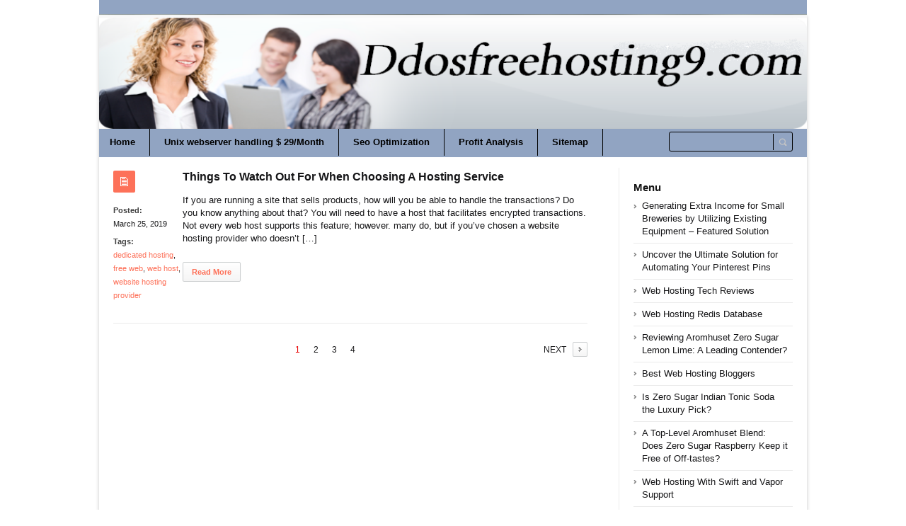

--- FILE ---
content_type: text/html; charset=UTF-8
request_url: https://ddosfreehosting9.com/tag/website-hosting-provider/
body_size: 29070
content:
<!DOCTYPE html>
<html xmlns="http://www.w3.org/1999/xhtml" lang="en-US">
<head>
	<meta http-equiv="Content-Type" content="text/html; charset=utf-8"/>
	
    <meta name="viewport" content="width=device-width, initial-scale=1, maximum-scale=1">
	
<!--[if IE]>
<meta http-equiv="X-UA-Compatible" content="IE=edge,chrome=1">
<![endif]-->
	<!--[if lt IE 9]>
	<script type="text/javascript" src="https://ddosfreehosting9.com/wp-content/themes/socrates4.05/js/plugins/html5.js"></script>
	<![endif]-->

	
	
	<script type="text/javascript">
		var path = 'https://ddosfreehosting9.com/wp-content/themes/socrates4.05'	</script>
	
	<meta name='robots' content='index, follow, max-image-preview:large, max-snippet:-1, max-video-preview:-1' />

	<!-- This site is optimized with the Yoast SEO plugin v26.7 - https://yoast.com/wordpress/plugins/seo/ -->
	<title>website hosting provider Archives - Ddosfreehosting9</title>
	<link rel="canonical" href="https://ddosfreehosting9.com/tag/website-hosting-provider/" />
	<link rel="next" href="https://ddosfreehosting9.com/tag/website-hosting-provider/page/2/" />
	<meta property="og:locale" content="en_US" />
	<meta property="og:type" content="article" />
	<meta property="og:title" content="website hosting provider Archives - Ddosfreehosting9" />
	<meta property="og:url" content="https://ddosfreehosting9.com/tag/website-hosting-provider/" />
	<meta property="og:site_name" content="Ddosfreehosting9" />
	<meta name="twitter:card" content="summary_large_image" />
	<script type="application/ld+json" class="yoast-schema-graph">{"@context":"https://schema.org","@graph":[{"@type":"CollectionPage","@id":"https://ddosfreehosting9.com/tag/website-hosting-provider/","url":"https://ddosfreehosting9.com/tag/website-hosting-provider/","name":"website hosting provider Archives - Ddosfreehosting9","isPartOf":{"@id":"https://ddosfreehosting9.com/#website"},"breadcrumb":{"@id":"https://ddosfreehosting9.com/tag/website-hosting-provider/#breadcrumb"},"inLanguage":"en-US"},{"@type":"BreadcrumbList","@id":"https://ddosfreehosting9.com/tag/website-hosting-provider/#breadcrumb","itemListElement":[{"@type":"ListItem","position":1,"name":"Home","item":"https://ddosfreehosting9.com/"},{"@type":"ListItem","position":2,"name":"website hosting provider"}]},{"@type":"WebSite","@id":"https://ddosfreehosting9.com/#website","url":"https://ddosfreehosting9.com/","name":"Ddosfreehosting9","description":"Ddosfreehosting9.com","potentialAction":[{"@type":"SearchAction","target":{"@type":"EntryPoint","urlTemplate":"https://ddosfreehosting9.com/?s={search_term_string}"},"query-input":{"@type":"PropertyValueSpecification","valueRequired":true,"valueName":"search_term_string"}}],"inLanguage":"en-US"}]}</script>
	<!-- / Yoast SEO plugin. -->


<link rel="alternate" type="application/rss+xml" title="Ddosfreehosting9 &raquo; Feed" href="https://ddosfreehosting9.com/feed/" />
<link rel="alternate" type="application/rss+xml" title="Ddosfreehosting9 &raquo; Comments Feed" href="https://ddosfreehosting9.com/comments/feed/" />
<link rel="alternate" type="application/rss+xml" title="Ddosfreehosting9 &raquo; website hosting provider Tag Feed" href="https://ddosfreehosting9.com/tag/website-hosting-provider/feed/" />
<style id='wp-img-auto-sizes-contain-inline-css' type='text/css'>
img:is([sizes=auto i],[sizes^="auto," i]){contain-intrinsic-size:3000px 1500px}
/*# sourceURL=wp-img-auto-sizes-contain-inline-css */
</style>
<style id='wp-emoji-styles-inline-css' type='text/css'>

	img.wp-smiley, img.emoji {
		display: inline !important;
		border: none !important;
		box-shadow: none !important;
		height: 1em !important;
		width: 1em !important;
		margin: 0 0.07em !important;
		vertical-align: -0.1em !important;
		background: none !important;
		padding: 0 !important;
	}
/*# sourceURL=wp-emoji-styles-inline-css */
</style>
<style id='wp-block-library-inline-css' type='text/css'>
:root{--wp-block-synced-color:#7a00df;--wp-block-synced-color--rgb:122,0,223;--wp-bound-block-color:var(--wp-block-synced-color);--wp-editor-canvas-background:#ddd;--wp-admin-theme-color:#007cba;--wp-admin-theme-color--rgb:0,124,186;--wp-admin-theme-color-darker-10:#006ba1;--wp-admin-theme-color-darker-10--rgb:0,107,160.5;--wp-admin-theme-color-darker-20:#005a87;--wp-admin-theme-color-darker-20--rgb:0,90,135;--wp-admin-border-width-focus:2px}@media (min-resolution:192dpi){:root{--wp-admin-border-width-focus:1.5px}}.wp-element-button{cursor:pointer}:root .has-very-light-gray-background-color{background-color:#eee}:root .has-very-dark-gray-background-color{background-color:#313131}:root .has-very-light-gray-color{color:#eee}:root .has-very-dark-gray-color{color:#313131}:root .has-vivid-green-cyan-to-vivid-cyan-blue-gradient-background{background:linear-gradient(135deg,#00d084,#0693e3)}:root .has-purple-crush-gradient-background{background:linear-gradient(135deg,#34e2e4,#4721fb 50%,#ab1dfe)}:root .has-hazy-dawn-gradient-background{background:linear-gradient(135deg,#faaca8,#dad0ec)}:root .has-subdued-olive-gradient-background{background:linear-gradient(135deg,#fafae1,#67a671)}:root .has-atomic-cream-gradient-background{background:linear-gradient(135deg,#fdd79a,#004a59)}:root .has-nightshade-gradient-background{background:linear-gradient(135deg,#330968,#31cdcf)}:root .has-midnight-gradient-background{background:linear-gradient(135deg,#020381,#2874fc)}:root{--wp--preset--font-size--normal:16px;--wp--preset--font-size--huge:42px}.has-regular-font-size{font-size:1em}.has-larger-font-size{font-size:2.625em}.has-normal-font-size{font-size:var(--wp--preset--font-size--normal)}.has-huge-font-size{font-size:var(--wp--preset--font-size--huge)}.has-text-align-center{text-align:center}.has-text-align-left{text-align:left}.has-text-align-right{text-align:right}.has-fit-text{white-space:nowrap!important}#end-resizable-editor-section{display:none}.aligncenter{clear:both}.items-justified-left{justify-content:flex-start}.items-justified-center{justify-content:center}.items-justified-right{justify-content:flex-end}.items-justified-space-between{justify-content:space-between}.screen-reader-text{border:0;clip-path:inset(50%);height:1px;margin:-1px;overflow:hidden;padding:0;position:absolute;width:1px;word-wrap:normal!important}.screen-reader-text:focus{background-color:#ddd;clip-path:none;color:#444;display:block;font-size:1em;height:auto;left:5px;line-height:normal;padding:15px 23px 14px;text-decoration:none;top:5px;width:auto;z-index:100000}html :where(.has-border-color){border-style:solid}html :where([style*=border-top-color]){border-top-style:solid}html :where([style*=border-right-color]){border-right-style:solid}html :where([style*=border-bottom-color]){border-bottom-style:solid}html :where([style*=border-left-color]){border-left-style:solid}html :where([style*=border-width]){border-style:solid}html :where([style*=border-top-width]){border-top-style:solid}html :where([style*=border-right-width]){border-right-style:solid}html :where([style*=border-bottom-width]){border-bottom-style:solid}html :where([style*=border-left-width]){border-left-style:solid}html :where(img[class*=wp-image-]){height:auto;max-width:100%}:where(figure){margin:0 0 1em}html :where(.is-position-sticky){--wp-admin--admin-bar--position-offset:var(--wp-admin--admin-bar--height,0px)}@media screen and (max-width:600px){html :where(.is-position-sticky){--wp-admin--admin-bar--position-offset:0px}}
/*wp_block_styles_on_demand_placeholder:696c379865747*/
/*# sourceURL=wp-block-library-inline-css */
</style>
<style id='classic-theme-styles-inline-css' type='text/css'>
/*! This file is auto-generated */
.wp-block-button__link{color:#fff;background-color:#32373c;border-radius:9999px;box-shadow:none;text-decoration:none;padding:calc(.667em + 2px) calc(1.333em + 2px);font-size:1.125em}.wp-block-file__button{background:#32373c;color:#fff;text-decoration:none}
/*# sourceURL=/wp-includes/css/classic-themes.min.css */
</style>
<link rel='stylesheet' id='contact-form-7-css' href='https://ddosfreehosting9.com/wp-content/plugins/contact-form-7/includes/css/styles.css?ver=6.1.4' type='text/css' media='all' />
<link rel='stylesheet' id='stylesheet-css' href='https://ddosfreehosting9.com/wp-content/themes/socrates4.05/style.css?ver=1' type='text/css' media='all' />
<link rel='stylesheet' id='custom_style-css' href='https://ddosfreehosting9.com/wp-content/themes/socrates4.05/functions/custom-css-main.php?ver=1.0.0' type='text/css' media='screen' />
<script type="text/javascript" src="https://ddosfreehosting9.com/wp-includes/js/jquery/jquery.min.js?ver=3.7.1" id="jquery-core-js"></script>
<script type="text/javascript" src="https://ddosfreehosting9.com/wp-includes/js/jquery/jquery-migrate.min.js?ver=3.4.1" id="jquery-migrate-js"></script>
<script type="text/javascript" src="https://ddosfreehosting9.com/wp-content/themes/socrates4.05/js/plugins.js?ver=6.9" id="plugins-js"></script>
<script type="text/javascript" src="https://ddosfreehosting9.com/wp-content/themes/socrates4.05/js/main.js?ver=6.9" id="main-js"></script>
<script type="text/javascript" src="https://ddosfreehosting9.com/wp-content/themes/socrates4.05/js/jquery.cookies.min.js?ver=6.9" id="jquery_cookies-js"></script>
<link rel="https://api.w.org/" href="https://ddosfreehosting9.com/wp-json/" /><link rel="alternate" title="JSON" type="application/json" href="https://ddosfreehosting9.com/wp-json/wp/v2/tags/106" /><link rel="EditURI" type="application/rsd+xml" title="RSD" href="https://ddosfreehosting9.com/xmlrpc.php?rsd" />
<meta name="generator" content="WordPress 6.9" />
<link rel="icon" href="https://ddosfreehosting9.com/wp-content/uploads/2017/11/CHART1.png" sizes="32x32" />
<link rel="icon" href="https://ddosfreehosting9.com/wp-content/uploads/2017/11/CHART1.png" sizes="192x192" />
<link rel="apple-touch-icon" href="https://ddosfreehosting9.com/wp-content/uploads/2017/11/CHART1.png" />
<meta name="msapplication-TileImage" content="https://ddosfreehosting9.com/wp-content/uploads/2017/11/CHART1.png" />

    <style type="text/css">
		    </style>
	</head>
<body class="custom-background theme_layout_boxed theme_peach">

		<!-- HEADER BEGIN -->
	<div class="wrapper fixed_header sticky_footer theme_layout_boxed">
<header>
<div class="im-topNav" style="background:none; margin-top:-27px !important; margin-bottom:12px !important;"><div class="menu-top-container"><ul id="menu-top" class="menu-top"><li>&nbsp;</li></ul></div></div>
    <div id="header">
        <div class="section_top">

			
			<div class="inner">
				<a href="https://ddosfreehosting9.com"><div class="header_background"></div></a>
			</div>
        </div>

        <div class="section_bottom">
			<div class="menu_inner"></div>
			<div class="inner">
				<nav class="main_menu">
					<ul><li id="menu-item-176" class="menu-item menu-item-type-custom menu-item-object-custom menu-item-home menu-item-176"><a href="https://ddosfreehosting9.com/">Home</a></li>
<li id="menu-item-765" class="menu-item menu-item-type-custom menu-item-object-custom menu-item-765"><a target="_blank" href="https://gertgambell.net/plc">Unix webserver handling $ 29/Month</a></li>
<li id="menu-item-843" class="menu-item menu-item-type-custom menu-item-object-custom menu-item-843"><a href="https://seoengineoptimizations.com/">Seo Optimization</a></li>
<li id="menu-item-1977" class="menu-item menu-item-type-post_type menu-item-object-page menu-item-1977"><a href="https://ddosfreehosting9.com/prosper-profit-analysis-from-a-member-since-4-years/">Profit Analysis</a></li>
<li id="menu-item-29" class="menu-item menu-item-type-post_type menu-item-object-page menu-item-29"><a href="https://ddosfreehosting9.com/sitemap/">Sitemap</a></li>
</ul>				</nav>

								<div class="block_header_search">
						<div class="form">
								<form method="get" id="searchform" action="https://ddosfreehosting9.com/">
                
		<div class="field"><input name="s" id="mod_search_searchword" maxlength="20" class="inputbox w_def_text" type="text" size="20" title="Search"  onblur="if(this.value=='') this.value='Search...';" onfocus="if(this.value=='Search...') this.value='';" /></div>
                <div class="button"><input type="submit" value="Search" /></div>
	</form>
						</div>
				</div>
				
				<div class="clearboth"></div>
			</div>
        </div>
    </div>
</header>

		<!-- HEADER END --> 
<!-- CONTENT BEGIN -->
<div id="content" class="right_sidebar">
    <div class="general_content">       
    
        <div class="inner">
            <div class="main_content">
                <div class="block_blog_1">
                    
                                                <article class="default">
                                <div class="info">
                                    <div class="icon"></div>
                                    <p><b>Posted:</b><br>March 25, 2019</p>
                                    
                                                                                <p><b>Tags:</b><br><a href="https://ddosfreehosting9.com/tag/dedicated-hosting/">dedicated hosting</a>, <a href="https://ddosfreehosting9.com/tag/free-web/">free web</a>, <a href="https://ddosfreehosting9.com/tag/web-host/">web host</a>, <a href="https://ddosfreehosting9.com/tag/website-hosting-provider/">website hosting provider</a></p>
                                                                            
                                        <p></p>
                                                                    </div>

                                <div class="content">
                                                                        
                                    
                                    <h3 class="tag-list"><a href="https://ddosfreehosting9.com/webhosting/things-to-watch-out-for-when-choosing-a-hosting-service-2/">Things To Watch Out For When Choosing A Hosting Service</a></h3>
                                                                        <div class="text">
                                        <p>If you are running a site that sells products, how will you be able to handle the transactions? Do you know anything about that? You will need to have a host that facilitates encrypted transactions. Not every web host supports this feature; however. many do, but if you&#8217;ve chosen a website hosting provider who doesn&#8217;t [&hellip;]</p>
                                       
                                    </div>
                                    <div class="button"><a href="https://ddosfreehosting9.com/webhosting/things-to-watch-out-for-when-choosing-a-hosting-service-2/" class="general_button">Read More</a></div>
                                </div>

                                <div class="clearboth"></div>
                            </article>
                                    </div>

                
                <div class="line_1" style="margin:23px 0px;"></div>
                					
									
															
				<div class="block_pagination_1">					
																
				<span aria-current="page" class="page-numbers current">1</span>
<a class="page-numbers" href="/tag/website-hosting-provider/?page=2">2</a>
<a class="page-numbers" href="/tag/website-hosting-provider/?page=3">3</a>
<a class="page-numbers" href="/tag/website-hosting-provider/?page=4">4</a>
<a class="next page-numbers" href="/tag/website-hosting-provider/?page=2">NEXT</a>						
				<div class="clearboth"></div>					
				</div>                				
				                
            </div>
            <div class="sidebar">
    <aside><div id="block-4" class="column widget_block"><ins data-revive-zoneid="24" data-revive-id="a44d52551e01cc2775645574899f6db8"></ins>
<script async src="//adserver.postboxen.com/www/delivery/asyncjs.php"></script></div></aside>
		<aside><div id="recent-posts-2" class="column widget_recent_entries">
		<h3>Menu</h3>
		<ul>
											<li>
					<a href="https://ddosfreehosting9.com/internet/generating-extra-income-for-small-breweries-by-utilizing-existing-equipment-featured-solution/">Generating Extra Income for Small Breweries by Utilizing Existing Equipment &#8211; Featured Solution</a>
									</li>
											<li>
					<a href="https://ddosfreehosting9.com/seo/uncover-the-ultimate-solution-for-automating-your-pinterest-pins/">Uncover the Ultimate Solution for Automating Your Pinterest Pins</a>
									</li>
											<li>
					<a href="https://ddosfreehosting9.com/uncategorized/web-hosting-tech-reviews/">Web Hosting Tech Reviews</a>
									</li>
											<li>
					<a href="https://ddosfreehosting9.com/uncategorized/web-hosting-redis-database/">Web Hosting Redis Database</a>
									</li>
											<li>
					<a href="https://ddosfreehosting9.com/amazon-uk-tips/reviewing-aromhuset-zero-sugar-lemon-lime-a-leading-contender/">Reviewing Aromhuset Zero Sugar Lemon Lime: A Leading Contender?</a>
									</li>
											<li>
					<a href="https://ddosfreehosting9.com/uncategorized/best-web-hosting-bloggers/">Best Web Hosting Bloggers</a>
									</li>
											<li>
					<a href="https://ddosfreehosting9.com/amazon-uk-tips/is-zero-sugar-indian-tonic-soda-the-luxury-pick/">Is Zero Sugar Indian Tonic Soda the Luxury Pick?</a>
									</li>
											<li>
					<a href="https://ddosfreehosting9.com/amazon-uk-tips/a-top-level-aromhuset-blend-does-zero-sugar-raspberry-keep-it-free-of-off-tastes/">A Top-Level Aromhuset Blend: Does Zero Sugar Raspberry Keep it Free of Off-tastes?</a>
									</li>
											<li>
					<a href="https://ddosfreehosting9.com/uncategorized/web-hosting-with-swift-and-vapor-support/">Web Hosting With Swift and Vapor Support</a>
									</li>
											<li>
					<a href="https://ddosfreehosting9.com/amazon-ca-tips/unlocking-the-hottest-trends-in-alcohol-free-spirit-in-the-uk-make-a-move/">Unlocking the hottest trends in alcohol-free spirit in the UK Make a Move!</a>
									</li>
											<li>
					<a href="https://ddosfreehosting9.com/amazon-uk-tips/aromhuset-natural-liquid-stevia-drops-50ml-100-natural-sugar-free-zero-calorie-drinkable-flavoured-sweetener-for-diet-and-keto-diets-vegan-diabetic-and-more-simply-hover-over-the-image-to-zoom-i/">Aromhuset Natural Liquid Stevia Drops 50ml 100% natural, sugar Free, Zero Calorie, Drinkable Flavoured Sweetener for Diet and Keto diets, Vegan, Diabetic and more. Simply hover over the image to zoom in</a>
									</li>
											<li>
					<a href="https://ddosfreehosting9.com/amazon-uk-tips/zero-candy-cubes-review-a-premium-quality-fizz-that-is-free-of-off-taste/">Zero Candy Cubes Review: A Premium-Quality Fizz that is Free of Off-Taste?</a>
									</li>
											<li>
					<a href="https://ddosfreehosting9.com/amazon-uk-tips/exploring-the-tantalizing-flavor-and-aroma-of-aromhuset-absolute-strawberry-soda-syrup-concentrate/">Exploring the tantalizing flavor and aroma of Aromhuset Absolute Strawberry Soda Syrup Concentrate</a>
									</li>
											<li>
					<a href="https://ddosfreehosting9.com/amazon-uk-tips/refreshing-delight-is-now-available-with-aromhusets-zero-sugar-orange-soda-syrup-concentrate-this-is-a-limited-time-offer-for-irresistible-flavour-and-healthier-sips-you-can-get-yours-today/">Refreshing Delight is now available with Aromhuset&#8217;s Zero Sugar Orange Soda Syrup Concentrate! This is a limited-time offer for Irresistible flavour and healthier sips You can get yours today!</a>
									</li>
											<li>
					<a href="https://ddosfreehosting9.com/amazon-uk-tips/its-time-to-introduce-the-aromhuset-zero-sugar-indian-soda-concentrate/">It&#8217;s time to introduce the Aromhuset Zero Sugar Indian Soda Concentrate</a>
									</li>
											<li>
					<a href="https://ddosfreehosting9.com/amazon-ca-tips/welcome-to-the-world-of-alcohol-free-mixology/">Welcome to the &#8220;World of Alcohol Free&#8221; Mixology.</a>
									</li>
											<li>
					<a href="https://ddosfreehosting9.com/amazon-uk-tips/this-is-the-aromhuset-zero-sugar-indian-tonic-syrup/">This is the Aromhuset Zero-Sugar Indian Tonic Syrup</a>
									</li>
											<li>
					<a href="https://ddosfreehosting9.com/amazon-uk-tips/you-can-unleash-your-taste-buds-with-aromhuset-zero-sugar-soda-explosion-fruit-syrup/">You can unleash your taste buds with Aromhuset Zero Sugar Soda Explosion Fruit Syrup</a>
									</li>
											<li>
					<a href="https://ddosfreehosting9.com/amazon-ca-tips/the-rise-of-alcohol-free-spirits-also-known-as-the-rise-of-alcohol-free/">The rise of alcohol-free spirits, also known as the &#8220;Rise of Alcohol-Free</a>
									</li>
											<li>
					<a href="https://ddosfreehosting9.com/uncategorized/web-hosting-for-progressive-web-apps/">Web Hosting for Progressive Web Apps</a>
									</li>
					</ul>

		</div></aside><aside><div id="block-5" class="column widget_block"><ul class="wp-block-page-list"><li class="wp-block-pages-list__item"><a class="wp-block-pages-list__item__link" href="https://ddosfreehosting9.com/%ef%bb%bfa-comprehensive-overview-of-ivw-videomaker/">﻿A Comprehensive Overview of IVW-videomaker</a></li><li class="wp-block-pages-list__item"><a class="wp-block-pages-list__item__link" href="https://ddosfreehosting9.com/privacy/">Privacy</a></li><li class="wp-block-pages-list__item"><a class="wp-block-pages-list__item__link" href="https://ddosfreehosting9.com/prosper-profit-analysis-from-a-member-since-4-years/">Prosper Profit Analysis From A member since 4 Years</a></li><li class="wp-block-pages-list__item"><a class="wp-block-pages-list__item__link" href="https://ddosfreehosting9.com/sitemap/">Sitemap</a></li><li class="wp-block-pages-list__item"><a class="wp-block-pages-list__item__link" href="https://ddosfreehosting9.com/what-is-thedomainsnooper-from-thedomainsnooper-com/">What is TheDomainSnooper from thedomainsnooper.com?</a></li></ul></div></aside></div>            <div class="clearboth"></div>
        </div>
    </div>
</div>
<!-- CONTENT END -->
		<!-- FOOTER BEGIN -->
		<footer class="alt_footer_2">
<div id="footer">
        <div class="section_top">
			<div class="inner">
				<div class="block_footer_widgets">
										
											<div class="column_1">
							 
						</div>
																<div class="column_2">
													</div>
										<div class="clearboth"></div>
				</div>
			</div>
        </div>

        <div class="section_bottom">
                <div class="inner">
                        <nav class="footer_main_menu">
                            <ul><li class="menu-item menu-item-type-custom menu-item-object-custom menu-item-home menu-item-176"><a href="https://ddosfreehosting9.com/">Home</a></li>
<li class="menu-item menu-item-type-custom menu-item-object-custom menu-item-765"><a target="_blank" href="https://gertgambell.net/plc">Unix webserver handling $ 29/Month</a></li>
<li class="menu-item menu-item-type-custom menu-item-object-custom menu-item-843"><a href="https://seoengineoptimizations.com/">Seo Optimization</a></li>
<li class="menu-item menu-item-type-post_type menu-item-object-page menu-item-1977"><a href="https://ddosfreehosting9.com/prosper-profit-analysis-from-a-member-since-4-years/">Profit Analysis</a></li>
<li class="menu-item menu-item-type-post_type menu-item-object-page menu-item-29"><a href="https://ddosfreehosting9.com/sitemap/">Sitemap</a></li>
</ul>                        </nav>
						<div class="block_copyrights">
							<p><a href="https://ddosfreehosting9.com" target="_blank">Powered by ddosfreehosting9.com<a href="https://ddosfreehosting9.com" target="_blank"></p>
						</div>
                </div>
        </div>
</div>
</footer>		<!-- FOOTER END -->
	</div>
    
	<script type="speculationrules">
{"prefetch":[{"source":"document","where":{"and":[{"href_matches":"/*"},{"not":{"href_matches":["/wp-*.php","/wp-admin/*","/wp-content/uploads/*","/wp-content/*","/wp-content/plugins/*","/wp-content/themes/socrates4.05/*","/*\\?(.+)"]}},{"not":{"selector_matches":"a[rel~=\"nofollow\"]"}},{"not":{"selector_matches":".no-prefetch, .no-prefetch a"}}]},"eagerness":"conservative"}]}
</script>
<!--
<p style="text-align:center" class="yd_linkware"><small><a href="http://www.yann.com/en/wp-plugins/yd-wpmu-sitewide-options">Network-wide options by YD - Freelance Wordpress Developer</a></small></p>
--><script type="text/javascript" src="https://ddosfreehosting9.com/wp-includes/js/dist/hooks.min.js?ver=dd5603f07f9220ed27f1" id="wp-hooks-js"></script>
<script type="text/javascript" src="https://ddosfreehosting9.com/wp-includes/js/dist/i18n.min.js?ver=c26c3dc7bed366793375" id="wp-i18n-js"></script>
<script type="text/javascript" id="wp-i18n-js-after">
/* <![CDATA[ */
wp.i18n.setLocaleData( { 'text direction\u0004ltr': [ 'ltr' ] } );
//# sourceURL=wp-i18n-js-after
/* ]]> */
</script>
<script type="text/javascript" src="https://ddosfreehosting9.com/wp-content/plugins/contact-form-7/includes/swv/js/index.js?ver=6.1.4" id="swv-js"></script>
<script type="text/javascript" id="contact-form-7-js-before">
/* <![CDATA[ */
var wpcf7 = {
    "api": {
        "root": "https:\/\/ddosfreehosting9.com\/wp-json\/",
        "namespace": "contact-form-7\/v1"
    },
    "cached": 1
};
//# sourceURL=contact-form-7-js-before
/* ]]> */
</script>
<script type="text/javascript" src="https://ddosfreehosting9.com/wp-content/plugins/contact-form-7/includes/js/index.js?ver=6.1.4" id="contact-form-7-js"></script>
<script id="wp-emoji-settings" type="application/json">
{"baseUrl":"https://s.w.org/images/core/emoji/17.0.2/72x72/","ext":".png","svgUrl":"https://s.w.org/images/core/emoji/17.0.2/svg/","svgExt":".svg","source":{"concatemoji":"https://ddosfreehosting9.com/wp-includes/js/wp-emoji-release.min.js?ver=6.9"}}
</script>
<script type="module">
/* <![CDATA[ */
/*! This file is auto-generated */
const a=JSON.parse(document.getElementById("wp-emoji-settings").textContent),o=(window._wpemojiSettings=a,"wpEmojiSettingsSupports"),s=["flag","emoji"];function i(e){try{var t={supportTests:e,timestamp:(new Date).valueOf()};sessionStorage.setItem(o,JSON.stringify(t))}catch(e){}}function c(e,t,n){e.clearRect(0,0,e.canvas.width,e.canvas.height),e.fillText(t,0,0);t=new Uint32Array(e.getImageData(0,0,e.canvas.width,e.canvas.height).data);e.clearRect(0,0,e.canvas.width,e.canvas.height),e.fillText(n,0,0);const a=new Uint32Array(e.getImageData(0,0,e.canvas.width,e.canvas.height).data);return t.every((e,t)=>e===a[t])}function p(e,t){e.clearRect(0,0,e.canvas.width,e.canvas.height),e.fillText(t,0,0);var n=e.getImageData(16,16,1,1);for(let e=0;e<n.data.length;e++)if(0!==n.data[e])return!1;return!0}function u(e,t,n,a){switch(t){case"flag":return n(e,"\ud83c\udff3\ufe0f\u200d\u26a7\ufe0f","\ud83c\udff3\ufe0f\u200b\u26a7\ufe0f")?!1:!n(e,"\ud83c\udde8\ud83c\uddf6","\ud83c\udde8\u200b\ud83c\uddf6")&&!n(e,"\ud83c\udff4\udb40\udc67\udb40\udc62\udb40\udc65\udb40\udc6e\udb40\udc67\udb40\udc7f","\ud83c\udff4\u200b\udb40\udc67\u200b\udb40\udc62\u200b\udb40\udc65\u200b\udb40\udc6e\u200b\udb40\udc67\u200b\udb40\udc7f");case"emoji":return!a(e,"\ud83e\u1fac8")}return!1}function f(e,t,n,a){let r;const o=(r="undefined"!=typeof WorkerGlobalScope&&self instanceof WorkerGlobalScope?new OffscreenCanvas(300,150):document.createElement("canvas")).getContext("2d",{willReadFrequently:!0}),s=(o.textBaseline="top",o.font="600 32px Arial",{});return e.forEach(e=>{s[e]=t(o,e,n,a)}),s}function r(e){var t=document.createElement("script");t.src=e,t.defer=!0,document.head.appendChild(t)}a.supports={everything:!0,everythingExceptFlag:!0},new Promise(t=>{let n=function(){try{var e=JSON.parse(sessionStorage.getItem(o));if("object"==typeof e&&"number"==typeof e.timestamp&&(new Date).valueOf()<e.timestamp+604800&&"object"==typeof e.supportTests)return e.supportTests}catch(e){}return null}();if(!n){if("undefined"!=typeof Worker&&"undefined"!=typeof OffscreenCanvas&&"undefined"!=typeof URL&&URL.createObjectURL&&"undefined"!=typeof Blob)try{var e="postMessage("+f.toString()+"("+[JSON.stringify(s),u.toString(),c.toString(),p.toString()].join(",")+"));",a=new Blob([e],{type:"text/javascript"});const r=new Worker(URL.createObjectURL(a),{name:"wpTestEmojiSupports"});return void(r.onmessage=e=>{i(n=e.data),r.terminate(),t(n)})}catch(e){}i(n=f(s,u,c,p))}t(n)}).then(e=>{for(const n in e)a.supports[n]=e[n],a.supports.everything=a.supports.everything&&a.supports[n],"flag"!==n&&(a.supports.everythingExceptFlag=a.supports.everythingExceptFlag&&a.supports[n]);var t;a.supports.everythingExceptFlag=a.supports.everythingExceptFlag&&!a.supports.flag,a.supports.everything||((t=a.source||{}).concatemoji?r(t.concatemoji):t.wpemoji&&t.twemoji&&(r(t.twemoji),r(t.wpemoji)))});
//# sourceURL=https://ddosfreehosting9.com/wp-includes/js/wp-emoji-loader.min.js
/* ]]> */
</script>
	
		
</body>
</html>
<!--
Performance optimized by W3 Total Cache. Learn more: https://www.boldgrid.com/w3-total-cache/?utm_source=w3tc&utm_medium=footer_comment&utm_campaign=free_plugin


Served from: ddosfreehosting9.com @ 2026-01-18 01:30:00 by W3 Total Cache
-->